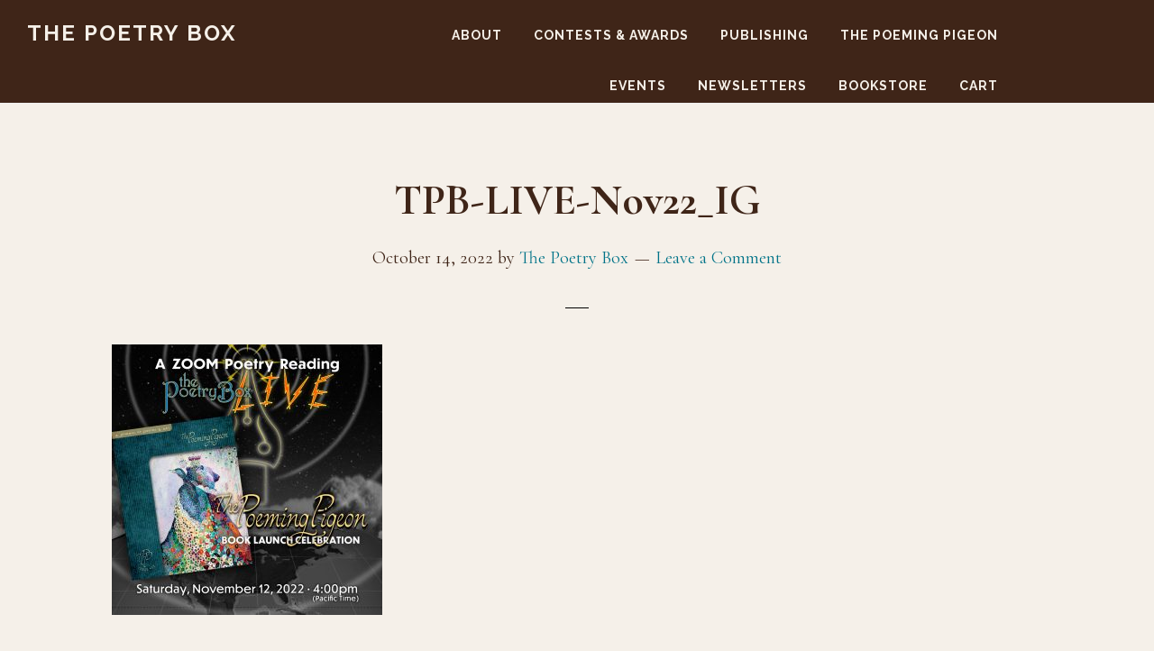

--- FILE ---
content_type: text/html; charset=UTF-8
request_url: https://thepoetrybox.com/live-11122022/tpb-live-nov22_ig/
body_size: 23531
content:
<!DOCTYPE html>
<html lang="en-US">
<head >
<meta charset="UTF-8" />
<meta name="viewport" content="width=device-width, initial-scale=1" />
<meta name='robots' content='index, follow, max-image-preview:large, max-snippet:-1, max-video-preview:-1' />
<style>img:is([sizes="auto" i], [sizes^="auto," i]) { contain-intrinsic-size: 3000px 1500px }</style>
<script>window._wca = window._wca || [];</script>
<!-- This site is optimized with the Yoast SEO plugin v26.7 - https://yoast.com/wordpress/plugins/seo/ -->
<title>TPB-LIVE-Nov22_IG - The Poetry Box</title>
<link rel="canonical" href="https://thepoetrybox.com/live-11122022/tpb-live-nov22_ig/" />
<meta property="og:locale" content="en_US" />
<meta property="og:type" content="article" />
<meta property="og:title" content="TPB-LIVE-Nov22_IG - The Poetry Box" />
<meta property="og:url" content="https://thepoetrybox.com/live-11122022/tpb-live-nov22_ig/" />
<meta property="og:site_name" content="The Poetry Box" />
<meta property="article:publisher" content="https://www.facebook.com/thePoetryBox/" />
<meta property="article:modified_time" content="2022-10-15T01:24:03+00:00" />
<meta property="og:image" content="https://thepoetrybox.com/live-11122022/tpb-live-nov22_ig" />
<meta property="og:image:width" content="1440" />
<meta property="og:image:height" content="1440" />
<meta property="og:image:type" content="image/jpeg" />
<meta name="twitter:card" content="summary_large_image" />
<script type="application/ld+json" class="yoast-schema-graph">{"@context":"https://schema.org","@graph":[{"@type":"WebPage","@id":"https://thepoetrybox.com/live-11122022/tpb-live-nov22_ig/","url":"https://thepoetrybox.com/live-11122022/tpb-live-nov22_ig/","name":"TPB-LIVE-Nov22_IG - The Poetry Box","isPartOf":{"@id":"https://thepoetrybox.com/#website"},"primaryImageOfPage":{"@id":"https://thepoetrybox.com/live-11122022/tpb-live-nov22_ig/#primaryimage"},"image":{"@id":"https://thepoetrybox.com/live-11122022/tpb-live-nov22_ig/#primaryimage"},"thumbnailUrl":"https://thepoetrybox.com/wp-content/uploads/2022/10/TPB-LIVE-Nov22_IG.jpg","datePublished":"2022-10-15T01:23:52+00:00","dateModified":"2022-10-15T01:24:03+00:00","breadcrumb":{"@id":"https://thepoetrybox.com/live-11122022/tpb-live-nov22_ig/#breadcrumb"},"inLanguage":"en-US","potentialAction":[{"@type":"ReadAction","target":["https://thepoetrybox.com/live-11122022/tpb-live-nov22_ig/"]}]},{"@type":"ImageObject","inLanguage":"en-US","@id":"https://thepoetrybox.com/live-11122022/tpb-live-nov22_ig/#primaryimage","url":"https://thepoetrybox.com/wp-content/uploads/2022/10/TPB-LIVE-Nov22_IG.jpg","contentUrl":"https://thepoetrybox.com/wp-content/uploads/2022/10/TPB-LIVE-Nov22_IG.jpg","width":1440,"height":1440},{"@type":"BreadcrumbList","@id":"https://thepoetrybox.com/live-11122022/tpb-live-nov22_ig/#breadcrumb","itemListElement":[{"@type":"ListItem","position":1,"name":"Home","item":"https://thepoetrybox.com/"},{"@type":"ListItem","position":2,"name":"The Poetry Box LIVE &#8211; The Poeming Pigeon Celebration- Part 1 (Nov 12)","item":"https://thepoetrybox.com/live-11122022"},{"@type":"ListItem","position":3,"name":"TPB-LIVE-Nov22_IG"}]},{"@type":"WebSite","@id":"https://thepoetrybox.com/#website","url":"https://thepoetrybox.com/","name":"The Poetry Box","description":"","potentialAction":[{"@type":"SearchAction","target":{"@type":"EntryPoint","urlTemplate":"https://thepoetrybox.com/?s={search_term_string}"},"query-input":{"@type":"PropertyValueSpecification","valueRequired":true,"valueName":"search_term_string"}}],"inLanguage":"en-US"}]}</script>
<!-- / Yoast SEO plugin. -->
<link rel='dns-prefetch' href='//stats.wp.com' />
<link rel='dns-prefetch' href='//fonts.googleapis.com' />
<link rel='dns-prefetch' href='//code.ionicframework.com' />
<link rel='dns-prefetch' href='//v0.wordpress.com' />
<link rel='dns-prefetch' href='//widgets.wp.com' />
<link rel='dns-prefetch' href='//s0.wp.com' />
<link rel='dns-prefetch' href='//0.gravatar.com' />
<link rel='dns-prefetch' href='//1.gravatar.com' />
<link rel='dns-prefetch' href='//2.gravatar.com' />
<link rel="alternate" type="application/rss+xml" title="The Poetry Box &raquo; Feed" href="https://thepoetrybox.com/feed" />
<link rel="alternate" type="application/rss+xml" title="The Poetry Box &raquo; Comments Feed" href="https://thepoetrybox.com/comments/feed" />
<link rel="alternate" type="application/rss+xml" title="The Poetry Box &raquo; TPB-LIVE-Nov22_IG Comments Feed" href="https://thepoetrybox.com/live-11122022/tpb-live-nov22_ig/feed" />
<!-- This site uses the Google Analytics by MonsterInsights plugin v9.11.1 - Using Analytics tracking - https://www.monsterinsights.com/ -->
<script src="//www.googletagmanager.com/gtag/js?id=G-YTXW06QC24"  data-cfasync="false" data-wpfc-render="false" async></script>
<script data-cfasync="false" data-wpfc-render="false">
var mi_version = '9.11.1';
var mi_track_user = true;
var mi_no_track_reason = '';
var MonsterInsightsDefaultLocations = {"page_location":"https:\/\/thepoetrybox.com\/live-11122022\/tpb-live-nov22_ig\/"};
if ( typeof MonsterInsightsPrivacyGuardFilter === 'function' ) {
var MonsterInsightsLocations = (typeof MonsterInsightsExcludeQuery === 'object') ? MonsterInsightsPrivacyGuardFilter( MonsterInsightsExcludeQuery ) : MonsterInsightsPrivacyGuardFilter( MonsterInsightsDefaultLocations );
} else {
var MonsterInsightsLocations = (typeof MonsterInsightsExcludeQuery === 'object') ? MonsterInsightsExcludeQuery : MonsterInsightsDefaultLocations;
}
var disableStrs = [
'ga-disable-G-YTXW06QC24',
];
/* Function to detect opted out users */
function __gtagTrackerIsOptedOut() {
for (var index = 0; index < disableStrs.length; index++) {
if (document.cookie.indexOf(disableStrs[index] + '=true') > -1) {
return true;
}
}
return false;
}
/* Disable tracking if the opt-out cookie exists. */
if (__gtagTrackerIsOptedOut()) {
for (var index = 0; index < disableStrs.length; index++) {
window[disableStrs[index]] = true;
}
}
/* Opt-out function */
function __gtagTrackerOptout() {
for (var index = 0; index < disableStrs.length; index++) {
document.cookie = disableStrs[index] + '=true; expires=Thu, 31 Dec 2099 23:59:59 UTC; path=/';
window[disableStrs[index]] = true;
}
}
if ('undefined' === typeof gaOptout) {
function gaOptout() {
__gtagTrackerOptout();
}
}
window.dataLayer = window.dataLayer || [];
window.MonsterInsightsDualTracker = {
helpers: {},
trackers: {},
};
if (mi_track_user) {
function __gtagDataLayer() {
dataLayer.push(arguments);
}
function __gtagTracker(type, name, parameters) {
if (!parameters) {
parameters = {};
}
if (parameters.send_to) {
__gtagDataLayer.apply(null, arguments);
return;
}
if (type === 'event') {
parameters.send_to = monsterinsights_frontend.v4_id;
var hookName = name;
if (typeof parameters['event_category'] !== 'undefined') {
hookName = parameters['event_category'] + ':' + name;
}
if (typeof MonsterInsightsDualTracker.trackers[hookName] !== 'undefined') {
MonsterInsightsDualTracker.trackers[hookName](parameters);
} else {
__gtagDataLayer('event', name, parameters);
}
} else {
__gtagDataLayer.apply(null, arguments);
}
}
__gtagTracker('js', new Date());
__gtagTracker('set', {
'developer_id.dZGIzZG': true,
});
if ( MonsterInsightsLocations.page_location ) {
__gtagTracker('set', MonsterInsightsLocations);
}
__gtagTracker('config', 'G-YTXW06QC24', {"forceSSL":"true"} );
window.gtag = __gtagTracker;										(function () {
/* https://developers.google.com/analytics/devguides/collection/analyticsjs/ */
/* ga and __gaTracker compatibility shim. */
var noopfn = function () {
return null;
};
var newtracker = function () {
return new Tracker();
};
var Tracker = function () {
return null;
};
var p = Tracker.prototype;
p.get = noopfn;
p.set = noopfn;
p.send = function () {
var args = Array.prototype.slice.call(arguments);
args.unshift('send');
__gaTracker.apply(null, args);
};
var __gaTracker = function () {
var len = arguments.length;
if (len === 0) {
return;
}
var f = arguments[len - 1];
if (typeof f !== 'object' || f === null || typeof f.hitCallback !== 'function') {
if ('send' === arguments[0]) {
var hitConverted, hitObject = false, action;
if ('event' === arguments[1]) {
if ('undefined' !== typeof arguments[3]) {
hitObject = {
'eventAction': arguments[3],
'eventCategory': arguments[2],
'eventLabel': arguments[4],
'value': arguments[5] ? arguments[5] : 1,
}
}
}
if ('pageview' === arguments[1]) {
if ('undefined' !== typeof arguments[2]) {
hitObject = {
'eventAction': 'page_view',
'page_path': arguments[2],
}
}
}
if (typeof arguments[2] === 'object') {
hitObject = arguments[2];
}
if (typeof arguments[5] === 'object') {
Object.assign(hitObject, arguments[5]);
}
if ('undefined' !== typeof arguments[1].hitType) {
hitObject = arguments[1];
if ('pageview' === hitObject.hitType) {
hitObject.eventAction = 'page_view';
}
}
if (hitObject) {
action = 'timing' === arguments[1].hitType ? 'timing_complete' : hitObject.eventAction;
hitConverted = mapArgs(hitObject);
__gtagTracker('event', action, hitConverted);
}
}
return;
}
function mapArgs(args) {
var arg, hit = {};
var gaMap = {
'eventCategory': 'event_category',
'eventAction': 'event_action',
'eventLabel': 'event_label',
'eventValue': 'event_value',
'nonInteraction': 'non_interaction',
'timingCategory': 'event_category',
'timingVar': 'name',
'timingValue': 'value',
'timingLabel': 'event_label',
'page': 'page_path',
'location': 'page_location',
'title': 'page_title',
'referrer' : 'page_referrer',
};
for (arg in args) {
if (!(!args.hasOwnProperty(arg) || !gaMap.hasOwnProperty(arg))) {
hit[gaMap[arg]] = args[arg];
} else {
hit[arg] = args[arg];
}
}
return hit;
}
try {
f.hitCallback();
} catch (ex) {
}
};
__gaTracker.create = newtracker;
__gaTracker.getByName = newtracker;
__gaTracker.getAll = function () {
return [];
};
__gaTracker.remove = noopfn;
__gaTracker.loaded = true;
window['__gaTracker'] = __gaTracker;
})();
} else {
console.log("");
(function () {
function __gtagTracker() {
return null;
}
window['__gtagTracker'] = __gtagTracker;
window['gtag'] = __gtagTracker;
})();
}
</script>
<!-- / Google Analytics by MonsterInsights -->
<script>
window._wpemojiSettings = {"baseUrl":"https:\/\/s.w.org\/images\/core\/emoji\/16.0.1\/72x72\/","ext":".png","svgUrl":"https:\/\/s.w.org\/images\/core\/emoji\/16.0.1\/svg\/","svgExt":".svg","source":{"concatemoji":"https:\/\/thepoetrybox.com\/wp-includes\/js\/wp-emoji-release.min.js?ver=6.8.3"}};
/*! This file is auto-generated */
!function(s,n){var o,i,e;function c(e){try{var t={supportTests:e,timestamp:(new Date).valueOf()};sessionStorage.setItem(o,JSON.stringify(t))}catch(e){}}function p(e,t,n){e.clearRect(0,0,e.canvas.width,e.canvas.height),e.fillText(t,0,0);var t=new Uint32Array(e.getImageData(0,0,e.canvas.width,e.canvas.height).data),a=(e.clearRect(0,0,e.canvas.width,e.canvas.height),e.fillText(n,0,0),new Uint32Array(e.getImageData(0,0,e.canvas.width,e.canvas.height).data));return t.every(function(e,t){return e===a[t]})}function u(e,t){e.clearRect(0,0,e.canvas.width,e.canvas.height),e.fillText(t,0,0);for(var n=e.getImageData(16,16,1,1),a=0;a<n.data.length;a++)if(0!==n.data[a])return!1;return!0}function f(e,t,n,a){switch(t){case"flag":return n(e,"\ud83c\udff3\ufe0f\u200d\u26a7\ufe0f","\ud83c\udff3\ufe0f\u200b\u26a7\ufe0f")?!1:!n(e,"\ud83c\udde8\ud83c\uddf6","\ud83c\udde8\u200b\ud83c\uddf6")&&!n(e,"\ud83c\udff4\udb40\udc67\udb40\udc62\udb40\udc65\udb40\udc6e\udb40\udc67\udb40\udc7f","\ud83c\udff4\u200b\udb40\udc67\u200b\udb40\udc62\u200b\udb40\udc65\u200b\udb40\udc6e\u200b\udb40\udc67\u200b\udb40\udc7f");case"emoji":return!a(e,"\ud83e\udedf")}return!1}function g(e,t,n,a){var r="undefined"!=typeof WorkerGlobalScope&&self instanceof WorkerGlobalScope?new OffscreenCanvas(300,150):s.createElement("canvas"),o=r.getContext("2d",{willReadFrequently:!0}),i=(o.textBaseline="top",o.font="600 32px Arial",{});return e.forEach(function(e){i[e]=t(o,e,n,a)}),i}function t(e){var t=s.createElement("script");t.src=e,t.defer=!0,s.head.appendChild(t)}"undefined"!=typeof Promise&&(o="wpEmojiSettingsSupports",i=["flag","emoji"],n.supports={everything:!0,everythingExceptFlag:!0},e=new Promise(function(e){s.addEventListener("DOMContentLoaded",e,{once:!0})}),new Promise(function(t){var n=function(){try{var e=JSON.parse(sessionStorage.getItem(o));if("object"==typeof e&&"number"==typeof e.timestamp&&(new Date).valueOf()<e.timestamp+604800&&"object"==typeof e.supportTests)return e.supportTests}catch(e){}return null}();if(!n){if("undefined"!=typeof Worker&&"undefined"!=typeof OffscreenCanvas&&"undefined"!=typeof URL&&URL.createObjectURL&&"undefined"!=typeof Blob)try{var e="postMessage("+g.toString()+"("+[JSON.stringify(i),f.toString(),p.toString(),u.toString()].join(",")+"));",a=new Blob([e],{type:"text/javascript"}),r=new Worker(URL.createObjectURL(a),{name:"wpTestEmojiSupports"});return void(r.onmessage=function(e){c(n=e.data),r.terminate(),t(n)})}catch(e){}c(n=g(i,f,p,u))}t(n)}).then(function(e){for(var t in e)n.supports[t]=e[t],n.supports.everything=n.supports.everything&&n.supports[t],"flag"!==t&&(n.supports.everythingExceptFlag=n.supports.everythingExceptFlag&&n.supports[t]);n.supports.everythingExceptFlag=n.supports.everythingExceptFlag&&!n.supports.flag,n.DOMReady=!1,n.readyCallback=function(){n.DOMReady=!0}}).then(function(){return e}).then(function(){var e;n.supports.everything||(n.readyCallback(),(e=n.source||{}).concatemoji?t(e.concatemoji):e.wpemoji&&e.twemoji&&(t(e.twemoji),t(e.wpemoji)))}))}((window,document),window._wpemojiSettings);
</script>
<!-- <link rel='stylesheet' id='scap.flashblock-css' href='https://thepoetrybox.com/wp-content/plugins/compact-wp-audio-player/css/flashblock.css?ver=6.8.3' media='all' /> -->
<!-- <link rel='stylesheet' id='scap.player-css' href='https://thepoetrybox.com/wp-content/plugins/compact-wp-audio-player/css/player.css?ver=6.8.3' media='all' /> -->
<!-- <link rel='stylesheet' id='pt-cv-public-style-css' href='https://thepoetrybox.com/wp-content/plugins/content-views-query-and-display-post-page/public/assets/css/cv.css?ver=4.2.1' media='all' /> -->
<!-- <link rel='stylesheet' id='pt-cv-public-pro-style-css' href='https://thepoetrybox.com/wp-content/plugins/pt-content-views-pro/public/assets/css/cvpro.min.css?ver=7.2.2' media='all' /> -->
<!-- <link rel='stylesheet' id='infinity-pro-css' href='https://thepoetrybox.com/wp-content/themes/infinity-pro/style.css?ver=1.3.2' media='all' /> -->
<link rel="stylesheet" type="text/css" href="//thepoetrybox.com/wp-content/cache/wpfc-minified/g1i1uwl5/61h11.css" media="all"/>
<style id='infinity-pro-inline-css'>
a,
.entry-title a:focus,
.entry-title a:hover,
.featured-content .entry-meta a:focus,
.featured-content .entry-meta a:hover,
.front-page .genesis-nav-menu a:focus,
.front-page .genesis-nav-menu a:hover,
.front-page .offscreen-content-icon button:focus,
.front-page .offscreen-content-icon button:hover,
.front-page .white .genesis-nav-menu a:focus,
.front-page .white .genesis-nav-menu a:hover,
.genesis-nav-menu a:focus,
.genesis-nav-menu a:hover,
.genesis-nav-menu .current-menu-item > a,
.genesis-nav-menu .sub-menu .current-menu-item > a:focus,
.genesis-nav-menu .sub-menu .current-menu-item > a:hover,
.genesis-responsive-menu .genesis-nav-menu a:focus,
.genesis-responsive-menu .genesis-nav-menu a:hover,
.menu-toggle:focus,
.menu-toggle:hover,
.offscreen-content button:hover,
.offscreen-content-icon button:hover,
.site-footer a:focus,
.site-footer a:hover,
.sub-menu-toggle:focus,
.sub-menu-toggle:hover {
color: #007388;
}
button,
input[type="button"],
input[type="reset"],
input[type="select"],
input[type="submit"],
.button,
.enews-widget input:hover[type="submit"],
.front-page-1 a.button,
.front-page-3 a.button,
.front-page-5 a.button,
.front-page-7 a.button,
.footer-widgets .button:hover {
background-color: #007388;
color: #ffffff;
}
.has-accent-color {
color: #007388 !important;
}
.has-accent-background-color {
background-color: #007388 !important;
}
.content .wp-block-button .wp-block-button__link:focus,
.content .wp-block-button .wp-block-button__link:hover {
background-color: #007388 !important;
color: #fff;
}
.content .wp-block-button.is-style-outline .wp-block-button__link:focus,
.content .wp-block-button.is-style-outline .wp-block-button__link:hover {
border-color: #007388 !important;
color: #007388 !important;
}
.entry-content .wp-block-pullquote.is-style-solid-color {
background-color: #007388;
}
</style>
<style id='wp-emoji-styles-inline-css'>
img.wp-smiley, img.emoji {
display: inline !important;
border: none !important;
box-shadow: none !important;
height: 1em !important;
width: 1em !important;
margin: 0 0.07em !important;
vertical-align: -0.1em !important;
background: none !important;
padding: 0 !important;
}
</style>
<!-- <link rel='stylesheet' id='wp-block-library-css' href='https://thepoetrybox.com/wp-includes/css/dist/block-library/style.min.css?ver=6.8.3' media='all' /> -->
<!-- <link rel='stylesheet' id='mediaelement-css' href='https://thepoetrybox.com/wp-includes/js/mediaelement/mediaelementplayer-legacy.min.css?ver=4.2.17' media='all' /> -->
<!-- <link rel='stylesheet' id='wp-mediaelement-css' href='https://thepoetrybox.com/wp-includes/js/mediaelement/wp-mediaelement.min.css?ver=6.8.3' media='all' /> -->
<link rel="stylesheet" type="text/css" href="//thepoetrybox.com/wp-content/cache/wpfc-minified/es5xue11/61h11.css" media="all"/>
<style id='jetpack-sharing-buttons-style-inline-css'>
.jetpack-sharing-buttons__services-list{display:flex;flex-direction:row;flex-wrap:wrap;gap:0;list-style-type:none;margin:5px;padding:0}.jetpack-sharing-buttons__services-list.has-small-icon-size{font-size:12px}.jetpack-sharing-buttons__services-list.has-normal-icon-size{font-size:16px}.jetpack-sharing-buttons__services-list.has-large-icon-size{font-size:24px}.jetpack-sharing-buttons__services-list.has-huge-icon-size{font-size:36px}@media print{.jetpack-sharing-buttons__services-list{display:none!important}}.editor-styles-wrapper .wp-block-jetpack-sharing-buttons{gap:0;padding-inline-start:0}ul.jetpack-sharing-buttons__services-list.has-background{padding:1.25em 2.375em}
</style>
<style id='global-styles-inline-css'>
:root{--wp--preset--aspect-ratio--square: 1;--wp--preset--aspect-ratio--4-3: 4/3;--wp--preset--aspect-ratio--3-4: 3/4;--wp--preset--aspect-ratio--3-2: 3/2;--wp--preset--aspect-ratio--2-3: 2/3;--wp--preset--aspect-ratio--16-9: 16/9;--wp--preset--aspect-ratio--9-16: 9/16;--wp--preset--color--black: #000000;--wp--preset--color--cyan-bluish-gray: #abb8c3;--wp--preset--color--white: #ffffff;--wp--preset--color--pale-pink: #f78da7;--wp--preset--color--vivid-red: #cf2e2e;--wp--preset--color--luminous-vivid-orange: #ff6900;--wp--preset--color--luminous-vivid-amber: #fcb900;--wp--preset--color--light-green-cyan: #7bdcb5;--wp--preset--color--vivid-green-cyan: #00d084;--wp--preset--color--pale-cyan-blue: #8ed1fc;--wp--preset--color--vivid-cyan-blue: #0693e3;--wp--preset--color--vivid-purple: #9b51e0;--wp--preset--color--central-palette-1: #F5F0E9;--wp--preset--color--central-palette-2: #007388;--wp--preset--color--central-palette-3: #5D3724;--wp--preset--color--central-palette-4: #3F2518;--wp--preset--color--central-palette-5: #EBC000;--wp--preset--color--central-palette-6: #96CAD4;--wp--preset--gradient--vivid-cyan-blue-to-vivid-purple: linear-gradient(135deg,rgba(6,147,227,1) 0%,rgb(155,81,224) 100%);--wp--preset--gradient--light-green-cyan-to-vivid-green-cyan: linear-gradient(135deg,rgb(122,220,180) 0%,rgb(0,208,130) 100%);--wp--preset--gradient--luminous-vivid-amber-to-luminous-vivid-orange: linear-gradient(135deg,rgba(252,185,0,1) 0%,rgba(255,105,0,1) 100%);--wp--preset--gradient--luminous-vivid-orange-to-vivid-red: linear-gradient(135deg,rgba(255,105,0,1) 0%,rgb(207,46,46) 100%);--wp--preset--gradient--very-light-gray-to-cyan-bluish-gray: linear-gradient(135deg,rgb(238,238,238) 0%,rgb(169,184,195) 100%);--wp--preset--gradient--cool-to-warm-spectrum: linear-gradient(135deg,rgb(74,234,220) 0%,rgb(151,120,209) 20%,rgb(207,42,186) 40%,rgb(238,44,130) 60%,rgb(251,105,98) 80%,rgb(254,248,76) 100%);--wp--preset--gradient--blush-light-purple: linear-gradient(135deg,rgb(255,206,236) 0%,rgb(152,150,240) 100%);--wp--preset--gradient--blush-bordeaux: linear-gradient(135deg,rgb(254,205,165) 0%,rgb(254,45,45) 50%,rgb(107,0,62) 100%);--wp--preset--gradient--luminous-dusk: linear-gradient(135deg,rgb(255,203,112) 0%,rgb(199,81,192) 50%,rgb(65,88,208) 100%);--wp--preset--gradient--pale-ocean: linear-gradient(135deg,rgb(255,245,203) 0%,rgb(182,227,212) 50%,rgb(51,167,181) 100%);--wp--preset--gradient--electric-grass: linear-gradient(135deg,rgb(202,248,128) 0%,rgb(113,206,126) 100%);--wp--preset--gradient--midnight: linear-gradient(135deg,rgb(2,3,129) 0%,rgb(40,116,252) 100%);--wp--preset--font-size--small: 13px;--wp--preset--font-size--medium: 20px;--wp--preset--font-size--large: 36px;--wp--preset--font-size--x-large: 42px;--wp--preset--font-size--normal: 22px;--wp--preset--font-size--larger: 30px;--wp--preset--font-family--seagull-random-reg: seagull-random-reg;--wp--preset--font-family--seagull-random-ital: seagull-random-ital;--wp--preset--spacing--20: 0.44rem;--wp--preset--spacing--30: 0.67rem;--wp--preset--spacing--40: 1rem;--wp--preset--spacing--50: 1.5rem;--wp--preset--spacing--60: 2.25rem;--wp--preset--spacing--70: 3.38rem;--wp--preset--spacing--80: 5.06rem;--wp--preset--shadow--natural: 6px 6px 9px rgba(0, 0, 0, 0.2);--wp--preset--shadow--deep: 12px 12px 50px rgba(0, 0, 0, 0.4);--wp--preset--shadow--sharp: 6px 6px 0px rgba(0, 0, 0, 0.2);--wp--preset--shadow--outlined: 6px 6px 0px -3px rgba(255, 255, 255, 1), 6px 6px rgba(0, 0, 0, 1);--wp--preset--shadow--crisp: 6px 6px 0px rgba(0, 0, 0, 1);}:where(body) { margin: 0; }.wp-site-blocks > .alignleft { float: left; margin-right: 2em; }.wp-site-blocks > .alignright { float: right; margin-left: 2em; }.wp-site-blocks > .aligncenter { justify-content: center; margin-left: auto; margin-right: auto; }:where(.is-layout-flex){gap: 0.5em;}:where(.is-layout-grid){gap: 0.5em;}.is-layout-flow > .alignleft{float: left;margin-inline-start: 0;margin-inline-end: 2em;}.is-layout-flow > .alignright{float: right;margin-inline-start: 2em;margin-inline-end: 0;}.is-layout-flow > .aligncenter{margin-left: auto !important;margin-right: auto !important;}.is-layout-constrained > .alignleft{float: left;margin-inline-start: 0;margin-inline-end: 2em;}.is-layout-constrained > .alignright{float: right;margin-inline-start: 2em;margin-inline-end: 0;}.is-layout-constrained > .aligncenter{margin-left: auto !important;margin-right: auto !important;}.is-layout-constrained > :where(:not(.alignleft):not(.alignright):not(.alignfull)){margin-left: auto !important;margin-right: auto !important;}body .is-layout-flex{display: flex;}.is-layout-flex{flex-wrap: wrap;align-items: center;}.is-layout-flex > :is(*, div){margin: 0;}body .is-layout-grid{display: grid;}.is-layout-grid > :is(*, div){margin: 0;}body{padding-top: 0px;padding-right: 0px;padding-bottom: 0px;padding-left: 0px;}a:where(:not(.wp-element-button)){text-decoration: underline;}:root :where(.wp-element-button, .wp-block-button__link){background-color: #32373c;border-width: 0;color: #fff;font-family: inherit;font-size: inherit;line-height: inherit;padding: calc(0.667em + 2px) calc(1.333em + 2px);text-decoration: none;}.has-black-color{color: var(--wp--preset--color--black) !important;}.has-cyan-bluish-gray-color{color: var(--wp--preset--color--cyan-bluish-gray) !important;}.has-white-color{color: var(--wp--preset--color--white) !important;}.has-pale-pink-color{color: var(--wp--preset--color--pale-pink) !important;}.has-vivid-red-color{color: var(--wp--preset--color--vivid-red) !important;}.has-luminous-vivid-orange-color{color: var(--wp--preset--color--luminous-vivid-orange) !important;}.has-luminous-vivid-amber-color{color: var(--wp--preset--color--luminous-vivid-amber) !important;}.has-light-green-cyan-color{color: var(--wp--preset--color--light-green-cyan) !important;}.has-vivid-green-cyan-color{color: var(--wp--preset--color--vivid-green-cyan) !important;}.has-pale-cyan-blue-color{color: var(--wp--preset--color--pale-cyan-blue) !important;}.has-vivid-cyan-blue-color{color: var(--wp--preset--color--vivid-cyan-blue) !important;}.has-vivid-purple-color{color: var(--wp--preset--color--vivid-purple) !important;}.has-central-palette-1-color{color: var(--wp--preset--color--central-palette-1) !important;}.has-central-palette-2-color{color: var(--wp--preset--color--central-palette-2) !important;}.has-central-palette-3-color{color: var(--wp--preset--color--central-palette-3) !important;}.has-central-palette-4-color{color: var(--wp--preset--color--central-palette-4) !important;}.has-central-palette-5-color{color: var(--wp--preset--color--central-palette-5) !important;}.has-central-palette-6-color{color: var(--wp--preset--color--central-palette-6) !important;}.has-black-background-color{background-color: var(--wp--preset--color--black) !important;}.has-cyan-bluish-gray-background-color{background-color: var(--wp--preset--color--cyan-bluish-gray) !important;}.has-white-background-color{background-color: var(--wp--preset--color--white) !important;}.has-pale-pink-background-color{background-color: var(--wp--preset--color--pale-pink) !important;}.has-vivid-red-background-color{background-color: var(--wp--preset--color--vivid-red) !important;}.has-luminous-vivid-orange-background-color{background-color: var(--wp--preset--color--luminous-vivid-orange) !important;}.has-luminous-vivid-amber-background-color{background-color: var(--wp--preset--color--luminous-vivid-amber) !important;}.has-light-green-cyan-background-color{background-color: var(--wp--preset--color--light-green-cyan) !important;}.has-vivid-green-cyan-background-color{background-color: var(--wp--preset--color--vivid-green-cyan) !important;}.has-pale-cyan-blue-background-color{background-color: var(--wp--preset--color--pale-cyan-blue) !important;}.has-vivid-cyan-blue-background-color{background-color: var(--wp--preset--color--vivid-cyan-blue) !important;}.has-vivid-purple-background-color{background-color: var(--wp--preset--color--vivid-purple) !important;}.has-central-palette-1-background-color{background-color: var(--wp--preset--color--central-palette-1) !important;}.has-central-palette-2-background-color{background-color: var(--wp--preset--color--central-palette-2) !important;}.has-central-palette-3-background-color{background-color: var(--wp--preset--color--central-palette-3) !important;}.has-central-palette-4-background-color{background-color: var(--wp--preset--color--central-palette-4) !important;}.has-central-palette-5-background-color{background-color: var(--wp--preset--color--central-palette-5) !important;}.has-central-palette-6-background-color{background-color: var(--wp--preset--color--central-palette-6) !important;}.has-black-border-color{border-color: var(--wp--preset--color--black) !important;}.has-cyan-bluish-gray-border-color{border-color: var(--wp--preset--color--cyan-bluish-gray) !important;}.has-white-border-color{border-color: var(--wp--preset--color--white) !important;}.has-pale-pink-border-color{border-color: var(--wp--preset--color--pale-pink) !important;}.has-vivid-red-border-color{border-color: var(--wp--preset--color--vivid-red) !important;}.has-luminous-vivid-orange-border-color{border-color: var(--wp--preset--color--luminous-vivid-orange) !important;}.has-luminous-vivid-amber-border-color{border-color: var(--wp--preset--color--luminous-vivid-amber) !important;}.has-light-green-cyan-border-color{border-color: var(--wp--preset--color--light-green-cyan) !important;}.has-vivid-green-cyan-border-color{border-color: var(--wp--preset--color--vivid-green-cyan) !important;}.has-pale-cyan-blue-border-color{border-color: var(--wp--preset--color--pale-cyan-blue) !important;}.has-vivid-cyan-blue-border-color{border-color: var(--wp--preset--color--vivid-cyan-blue) !important;}.has-vivid-purple-border-color{border-color: var(--wp--preset--color--vivid-purple) !important;}.has-central-palette-1-border-color{border-color: var(--wp--preset--color--central-palette-1) !important;}.has-central-palette-2-border-color{border-color: var(--wp--preset--color--central-palette-2) !important;}.has-central-palette-3-border-color{border-color: var(--wp--preset--color--central-palette-3) !important;}.has-central-palette-4-border-color{border-color: var(--wp--preset--color--central-palette-4) !important;}.has-central-palette-5-border-color{border-color: var(--wp--preset--color--central-palette-5) !important;}.has-central-palette-6-border-color{border-color: var(--wp--preset--color--central-palette-6) !important;}.has-vivid-cyan-blue-to-vivid-purple-gradient-background{background: var(--wp--preset--gradient--vivid-cyan-blue-to-vivid-purple) !important;}.has-light-green-cyan-to-vivid-green-cyan-gradient-background{background: var(--wp--preset--gradient--light-green-cyan-to-vivid-green-cyan) !important;}.has-luminous-vivid-amber-to-luminous-vivid-orange-gradient-background{background: var(--wp--preset--gradient--luminous-vivid-amber-to-luminous-vivid-orange) !important;}.has-luminous-vivid-orange-to-vivid-red-gradient-background{background: var(--wp--preset--gradient--luminous-vivid-orange-to-vivid-red) !important;}.has-very-light-gray-to-cyan-bluish-gray-gradient-background{background: var(--wp--preset--gradient--very-light-gray-to-cyan-bluish-gray) !important;}.has-cool-to-warm-spectrum-gradient-background{background: var(--wp--preset--gradient--cool-to-warm-spectrum) !important;}.has-blush-light-purple-gradient-background{background: var(--wp--preset--gradient--blush-light-purple) !important;}.has-blush-bordeaux-gradient-background{background: var(--wp--preset--gradient--blush-bordeaux) !important;}.has-luminous-dusk-gradient-background{background: var(--wp--preset--gradient--luminous-dusk) !important;}.has-pale-ocean-gradient-background{background: var(--wp--preset--gradient--pale-ocean) !important;}.has-electric-grass-gradient-background{background: var(--wp--preset--gradient--electric-grass) !important;}.has-midnight-gradient-background{background: var(--wp--preset--gradient--midnight) !important;}.has-small-font-size{font-size: var(--wp--preset--font-size--small) !important;}.has-medium-font-size{font-size: var(--wp--preset--font-size--medium) !important;}.has-large-font-size{font-size: var(--wp--preset--font-size--large) !important;}.has-x-large-font-size{font-size: var(--wp--preset--font-size--x-large) !important;}.has-normal-font-size{font-size: var(--wp--preset--font-size--normal) !important;}.has-larger-font-size{font-size: var(--wp--preset--font-size--larger) !important;}.has-seagull-random-reg-font-family{font-family: var(--wp--preset--font-family--seagull-random-reg) !important;}.has-seagull-random-ital-font-family{font-family: var(--wp--preset--font-family--seagull-random-ital) !important;}
:where(.wp-block-post-template.is-layout-flex){gap: 1.25em;}:where(.wp-block-post-template.is-layout-grid){gap: 1.25em;}
:where(.wp-block-columns.is-layout-flex){gap: 2em;}:where(.wp-block-columns.is-layout-grid){gap: 2em;}
:root :where(.wp-block-pullquote){font-size: 1.5em;line-height: 1.6;}
</style>
<!-- <link rel='stylesheet' id='bne-testimonials-css-css' href='https://thepoetrybox.com/wp-content/plugins/bne-testimonials/assets/css/bne-testimonials.min.css?ver=2.0.8' media='all' /> -->
<!-- <link rel='stylesheet' id='wpsm_colorbox_pro-font-awesome-front-css' href='https://thepoetrybox.com/wp-content/plugins/colorbox-pro/assets/css/font-awesome/css/font-awesome.min.css?ver=6.8.3' media='all' /> -->
<!-- <link rel='stylesheet' id='wpsm_colorbox_pro_bootstrap-front-css' href='https://thepoetrybox.com/wp-content/plugins/colorbox-pro/assets/css/bootstrap-front.css?ver=6.8.3' media='all' /> -->
<!-- <link rel='stylesheet' id='wpsm_colorbox_pro_anim-css-css' href='https://thepoetrybox.com/wp-content/plugins/colorbox-pro/assets/css/component.css?ver=6.8.3' media='all' /> -->
<!-- <link rel='stylesheet' id='uaf_client_css-css' href='https://thepoetrybox.com/wp-content/uploads/useanyfont/uaf.css?ver=1764338592' media='all' /> -->
<!-- <link rel='stylesheet' id='woocommerce-layout-css' href='https://thepoetrybox.com/wp-content/plugins/woocommerce/assets/css/woocommerce-layout.css?ver=10.1.3' media='all' /> -->
<link rel="stylesheet" type="text/css" href="//thepoetrybox.com/wp-content/cache/wpfc-minified/e1x0dehy/61h11.css" media="all"/>
<style id='woocommerce-layout-inline-css'>
.infinite-scroll .woocommerce-pagination {
display: none;
}
</style>
<!-- <link rel='stylesheet' id='woocommerce-smallscreen-css' href='https://thepoetrybox.com/wp-content/plugins/woocommerce/assets/css/woocommerce-smallscreen.css?ver=10.1.3' media='only screen and (max-width: 880px)' /> -->
<link rel="stylesheet" type="text/css" href="//thepoetrybox.com/wp-content/cache/wpfc-minified/kdzew0dy/61h11.css" media="only screen and (max-width: 880px)"/>
<!-- <link rel='stylesheet' id='woocommerce-general-css' href='https://thepoetrybox.com/wp-content/plugins/woocommerce/assets/css/woocommerce.css?ver=10.1.3' media='all' /> -->
<link rel="stylesheet" type="text/css" href="//thepoetrybox.com/wp-content/cache/wpfc-minified/1s5utg62/61h11.css" media="all"/>
<!-- <link rel='stylesheet' id='infinity-woocommerce-styles-css' href='https://thepoetrybox.com/wp-content/themes/infinity-pro/lib/woocommerce/infinity-woocommerce.css?ver=1.3.2' media='screen' /> -->
<link rel="stylesheet" type="text/css" href="//thepoetrybox.com/wp-content/cache/wpfc-minified/7uil7wpl/61h11.css" media="screen"/>
<style id='infinity-woocommerce-styles-inline-css'>
.woocommerce div.product p.price,
.woocommerce div.product span.price,
.woocommerce div.product .woocommerce-tabs ul.tabs li a:focus,
.woocommerce div.product .woocommerce-tabs ul.tabs li a:hover,
.woocommerce ul.products li.product h3:hover,
.woocommerce ul.products li.product .price,
.woocommerce .widget_layered_nav ul li.chosen a::before,
.woocommerce .widget_layered_nav_filters ul li a::before,
.woocommerce .woocommerce-breadcrumb a:focus,
.woocommerce .woocommerce-breadcrumb a:hover,
.woocommerce-error::before,
.woocommerce-info::before,
.woocommerce-message::before {
color: #007388;
}
.woocommerce a.button:focus,
.woocommerce a.button:hover,
.woocommerce a.button.alt:focus,
.woocommerce a.button.alt:hover,
.woocommerce button.button:focus,
.woocommerce button.button:hover,
.woocommerce button.button.alt:focus,
.woocommerce button.button.alt:hover,
.woocommerce input.button:focus,
.woocommerce input.button:hover,
.woocommerce input.button.alt:focus,
.woocommerce input.button.alt:hover,
.woocommerce input[type="submit"]:focus,
.woocommerce input[type="submit"]:hover,
.woocommerce span.onsale,
.woocommerce #respond input#submit:focus,
.woocommerce #respond input#submit:hover,
.woocommerce #respond input#submit.alt:focus,
.woocommerce #respond input#submit.alt:hover,
.woocommerce.widget_price_filter .ui-slider .ui-slider-handle,
.woocommerce.widget_price_filter .ui-slider .ui-slider-range {
background-color: #007388;
color: #ffffff;
}
ul.woocommerce-error,
.woocommerce-error,
.woocommerce-info,
.woocommerce-message {
border-top-color: #007388;
}
</style>
<style id='woocommerce-inline-inline-css'>
.woocommerce form .form-row .required { visibility: visible; }
</style>
<!-- <link rel='stylesheet' id='ivory-search-styles-css' href='https://thepoetrybox.com/wp-content/plugins/add-search-to-menu/public/css/ivory-search.min.css?ver=5.5.13' media='all' /> -->
<!-- <link rel='stylesheet' id='brands-styles-css' href='https://thepoetrybox.com/wp-content/plugins/woocommerce/assets/css/brands.css?ver=10.1.3' media='all' /> -->
<!-- <link rel='stylesheet' id='dgwt-wcas-style-css' href='https://thepoetrybox.com/wp-content/plugins/ajax-search-for-woocommerce/assets/css/style.min.css?ver=1.32.2' media='all' /> -->
<link rel="stylesheet" type="text/css" href="//thepoetrybox.com/wp-content/cache/wpfc-minified/8j0fjupr/fgfac.css" media="all"/>
<link rel='stylesheet' id='infinity-fonts-css' href='//fonts.googleapis.com/css?family=Cormorant+Garamond%3A400%2C400i%2C700%7CRaleway%3A700&#038;ver=1.3.2' media='all' />
<link rel='stylesheet' id='infinity-ionicons-css' href='//code.ionicframework.com/ionicons/2.0.1/css/ionicons.min.css?ver=1.3.2' media='all' />
<!-- <link rel='stylesheet' id='jetpack_likes-css' href='https://thepoetrybox.com/wp-content/plugins/jetpack/modules/likes/style.css?ver=15.4' media='all' /> -->
<!-- <link rel='stylesheet' id='infinity-pro-gutenberg-css' href='https://thepoetrybox.com/wp-content/themes/infinity-pro/lib/gutenberg/front-end.css?ver=1.3.2' media='all' /> -->
<!-- <link rel='stylesheet' id='gca-column-styles-css' href='https://thepoetrybox.com/wp-content/plugins/genesis-columns-advanced/css/gca-column-styles.css?ver=6.8.3' media='all' /> -->
<link rel="stylesheet" type="text/css" href="//thepoetrybox.com/wp-content/cache/wpfc-minified/lc21g0a9/61h11.css" media="all"/>
<style id="kt_central_palette_gutenberg_css" type="text/css">.has-central-palette-1-color{color:#F5F0E9}.has-central-palette-1-background-color{background-color:#F5F0E9}.has-central-palette-2-color{color:#007388}.has-central-palette-2-background-color{background-color:#007388}.has-central-palette-3-color{color:#5D3724}.has-central-palette-3-background-color{background-color:#5D3724}.has-central-palette-4-color{color:#3F2518}.has-central-palette-4-background-color{background-color:#3F2518}.has-central-palette-5-color{color:#EBC000}.has-central-palette-5-background-color{background-color:#EBC000}.has-central-palette-6-color{color:#96CAD4}.has-central-palette-6-background-color{background-color:#96CAD4}
</style>
<script src='//thepoetrybox.com/wp-content/cache/wpfc-minified/mm19ppjy/61h11.js' type="text/javascript"></script>
<!-- <script src="https://thepoetrybox.com/wp-content/plugins/compact-wp-audio-player/js/soundmanager2-nodebug-jsmin.js?ver=6.8.3" id="scap.soundmanager2-js"></script> -->
<!-- <script src="https://thepoetrybox.com/wp-content/plugins/google-analytics-for-wordpress/assets/js/frontend-gtag.min.js?ver=9.11.1" id="monsterinsights-frontend-script-js" async data-wp-strategy="async"></script> -->
<script data-cfasync="false" data-wpfc-render="false" id='monsterinsights-frontend-script-js-extra'>var monsterinsights_frontend = {"js_events_tracking":"true","download_extensions":"doc,pdf,ppt,zip,xls,docx,pptx,xlsx","inbound_paths":"[]","home_url":"https:\/\/thepoetrybox.com","hash_tracking":"false","v4_id":"G-YTXW06QC24"};</script>
<script src='//thepoetrybox.com/wp-content/cache/wpfc-minified/km3d6jtt/61h11.js' type="text/javascript"></script>
<!-- <script src="https://thepoetrybox.com/wp-includes/js/tinymce/tinymce.min.js?ver=49110-20250317" id="wp-tinymce-root-js"></script> -->
<!-- <script src="https://thepoetrybox.com/wp-includes/js/tinymce/plugins/compat3x/plugin.min.js?ver=49110-20250317" id="wp-tinymce-js"></script> -->
<!-- <script src="https://thepoetrybox.com/wp-includes/js/jquery/jquery.min.js?ver=3.7.1" id="jquery-core-js"></script> -->
<!-- <script src="https://thepoetrybox.com/wp-includes/js/jquery/jquery-migrate.min.js?ver=3.4.1" id="jquery-migrate-js"></script> -->
<!-- <script src="https://thepoetrybox.com/wp-content/plugins/colorbox-pro/assets/js/animation/modernizr.custom.js?ver=6.8.3" id="wpsm_colorbox_pro_modernizr-custom-js"></script> -->
<!-- <script src="https://thepoetrybox.com/wp-content/plugins/colorbox-pro/assets/js/masonry.pkgd.min.js?ver=6.8.3" id="wpsm_colorbox_pro_masnory-js"></script> -->
<!-- <script src="https://thepoetrybox.com/wp-content/plugins/colorbox-pro/assets/js/animation/imagesloaded.js?ver=6.8.3" id="wpsm_colorbox_pro_imagesloaded-js"></script> -->
<!-- <script src="https://thepoetrybox.com/wp-content/plugins/colorbox-pro/assets/js/animation/classie.js?ver=6.8.3" id="wpsm_colorbox_pro_classie-js"></script> -->
<!-- <script src="https://thepoetrybox.com/wp-content/plugins/colorbox-pro/assets/js/animation/AnimOnScroll.js?ver=6.8.3" id="wpsm_colorbox_pro_AnimOnScroll-js"></script> -->
<!-- <script src="https://thepoetrybox.com/wp-content/plugins/colorbox-pro/assets/js/jcolumn.min.js?ver=6.8.3" id="wpsm_colorbox_pro_height-js"></script> -->
<!-- <script src="https://thepoetrybox.com/wp-content/plugins/woocommerce/assets/js/jquery-blockui/jquery.blockUI.min.js?ver=2.7.0-wc.10.1.3" id="jquery-blockui-js" defer data-wp-strategy="defer"></script> -->
<script id="wc-add-to-cart-js-extra">
var wc_add_to_cart_params = {"ajax_url":"\/wp-admin\/admin-ajax.php","wc_ajax_url":"\/?wc-ajax=%%endpoint%%","i18n_view_cart":"View cart","cart_url":"https:\/\/thepoetrybox.com\/bookstore-2\/cart","is_cart":"","cart_redirect_after_add":"no"};
</script>
<script src='//thepoetrybox.com/wp-content/cache/wpfc-minified/f0zo739k/61h11.js' type="text/javascript"></script>
<!-- <script src="https://thepoetrybox.com/wp-content/plugins/woocommerce/assets/js/frontend/add-to-cart.min.js?ver=10.1.3" id="wc-add-to-cart-js" defer data-wp-strategy="defer"></script> -->
<!-- <script src="https://thepoetrybox.com/wp-content/plugins/woocommerce/assets/js/js-cookie/js.cookie.min.js?ver=2.1.4-wc.10.1.3" id="js-cookie-js" defer data-wp-strategy="defer"></script> -->
<script id="woocommerce-js-extra">
var woocommerce_params = {"ajax_url":"\/wp-admin\/admin-ajax.php","wc_ajax_url":"\/?wc-ajax=%%endpoint%%","i18n_password_show":"Show password","i18n_password_hide":"Hide password"};
</script>
<script src='//thepoetrybox.com/wp-content/cache/wpfc-minified/8y9z4kk2/61h11.js' type="text/javascript"></script>
<!-- <script src="https://thepoetrybox.com/wp-content/plugins/woocommerce/assets/js/frontend/woocommerce.min.js?ver=10.1.3" id="woocommerce-js" defer data-wp-strategy="defer"></script> -->
<script src="https://stats.wp.com/s-202602.js" id="woocommerce-analytics-js" defer data-wp-strategy="defer"></script>
<link rel="https://api.w.org/" href="https://thepoetrybox.com/wp-json/" /><link rel="alternate" title="JSON" type="application/json" href="https://thepoetrybox.com/wp-json/wp/v2/media/9602" /><link rel="EditURI" type="application/rsd+xml" title="RSD" href="https://thepoetrybox.com/xmlrpc.php?rsd" />
<meta name="generator" content="WordPress 6.8.3" />
<meta name="generator" content="WooCommerce 10.1.3" />
<link rel='shortlink' href='https://wp.me/a9dva9-2uS' />
<link rel="alternate" title="oEmbed (JSON)" type="application/json+oembed" href="https://thepoetrybox.com/wp-json/oembed/1.0/embed?url=https%3A%2F%2Fthepoetrybox.com%2Flive-11122022%2Ftpb-live-nov22_ig" />
<link rel="alternate" title="oEmbed (XML)" type="text/xml+oembed" href="https://thepoetrybox.com/wp-json/oembed/1.0/embed?url=https%3A%2F%2Fthepoetrybox.com%2Flive-11122022%2Ftpb-live-nov22_ig&#038;format=xml" />
<style>img#wpstats{display:none}</style>
<style type="text/css" media="screen">input#akismet_privacy_check { float: left; margin: 7px 7px 7px 0; width: 13px; }</style>		<style>
.dgwt-wcas-ico-magnifier,.dgwt-wcas-ico-magnifier-handler{max-width:20px}.dgwt-wcas-search-wrapp{max-width:600px}		</style>
<noscript><style>.woocommerce-product-gallery{ opacity: 1 !important; }</style></noscript>
<style class='wp-fonts-local'>
@font-face{font-family:seagull-random-reg;font-style:normal;font-weight:400;font-display:fallback;src:url('https://thepoetrybox.com/wp-content/uploads/useanyfont/170924054429Seagull-Random-Reg.woff2') format('woff2');}
@font-face{font-family:seagull-random-ital;font-style:normal;font-weight:400;font-display:fallback;src:url('https://thepoetrybox.com/wp-content/uploads/useanyfont/170924054547Seagull-Random-ital.woff2') format('woff2');}
</style>
<link rel="icon" href="https://thepoetrybox.com/wp-content/uploads/2017/12/cropped-GoldNibOnlyBrownCircle-32x32.png" sizes="32x32" />
<link rel="icon" href="https://thepoetrybox.com/wp-content/uploads/2017/12/cropped-GoldNibOnlyBrownCircle-192x192.png" sizes="192x192" />
<link rel="apple-touch-icon" href="https://thepoetrybox.com/wp-content/uploads/2017/12/cropped-GoldNibOnlyBrownCircle-180x180.png" />
<meta name="msapplication-TileImage" content="https://thepoetrybox.com/wp-content/uploads/2017/12/cropped-GoldNibOnlyBrownCircle-270x270.png" />
<style id="wp-custom-css">
/* Shawn’s CSS    */
/* for Infinity Pro */
/*(basics, may still need to add more)*/
body {
background-color: #f5f0e9;  
color: #3f2518;   /*dark brown*/
font-size: 20px;
font-size: 2rem;
font-weight: 200;
line-height: 1.5;
-webkit-font-smoothing: antialiased;
}
.site-inner {
background-color: #f5f0e9;  /*cream, */
clear: both;
margin-top: 170px;
/*margin-bottom: 50px;*/ /* added by Shawn to add space before footer section */
position: relative;
z-index: 9;
word-wrap: break-word;
}
/*---FRONT PAGE CSS Overrides */
.front-page-2,
.front-page-3 p,
.front-page-4 p,
.front-page-5 p,
.front-page-6 p,
.front-page-7 p{
padding-bottom: 0px;
padding-top: 30px;
text-align: center;
}
.front-page-5,
.front-page-7{
background-color: #3f2518; 
}
.front-page-2 p,
.front-page-3 p,
.front-page-4 p,
.front-page-5 p,
.front-page-6 p,
.front-page-7 p {
font-size: 20px;
font-size: 2rem;
line-height: 1.5;
}
/*------------------------*/
/* BLOCKQUOTES.          */
/*------------------------*/
blockquote {
text-align: justify; /*added by Shawn */
font-size: 22px; /*added by Shawn */
/* border-width: 1px; /*optional box, added by Shawn */
/* border-style: solid; /*optional box, added by Shawn */
/* border-color: #3f2518; /* optional box, dark brown, added by Shawn */
padding: 2%; /*added by Shawn */
font-weight: 400;
border-radius: 25px; /* added rounded corners, Shawn, Apr 30 2023 */
/*  background-color: #007388; /*was brown #5d3725, changed to teal */
/*color: #f5f0e9; /*cream text, only if using color background */
}
blockquote::before {
content: "\201C";
display: block;
font-size: 100px; /*was 30px */
font-size: 8rem; /*was 3rem */
height: 0;
left: -40px; /* was -20px */
position: relative;
top: -40px; /* was -10px */
color: #3f2518; /* dark brown */
}
/*------------------------*/
/* images                 */
/*------------------------*/
.image-section .widget:first-of-type blockquote {
color: #f5f0e9; /*was #fff */
font-size: 8rem;
font-weight: 200;
line-height: 1;
margin: 0 0 40px;
}
.image-section blockquote::before {
display: none;
}
hr {
border: 0;
border-collapse: collapse;
border-top: 1px solid #5d3724; /* was f5f5f5 changed to med brown */
clear: both;
margin: 40px 0;
}
/*------------------------*/
/* Shawn’s BOX styles */
/*------------------------*/
.box-teal {
color: #f5f0e9; /*cream text */
text-align: center;
font-size: 20px; 
font-weight: 600;
border-radius: 25px; /* added rounded corners, Shawn, Apr 30 2023 */
background-color: #007388; /* teal */
padding: 2%;
margin: 2%;
}
.box-teal a {
/*color: #ebc000; /*gold*/;
color: #f5f0e9; /*cream*/;
}
.box-brown {
color: #f5f0e9; /*cream text */
text-align: center;
font-size: 20px; 
font-weight: 600;
border-radius: 25px; /* added rounded corners, Shawn, Apr 30 2023 */
background-color: #5d3725; /* brown */
padding: 2%;
margin: 2%;
}
.box-brown a {
color: #f5f0e9; /*cream*/;
}
.box-gold {
color: #5d3724; /*brown text */
text-align: center;
font-size: 20px; 
font-weight: 600;
border-radius: 25px; /* added rounded corners, Shawn, Apr 30 2023 */
background-color: #ebc000; /* gold */
padding: 2%;
margin: 2%;
}
.box-gold a {
color: #5d3724; /*brown text */
}
.box-pale-teal {
color: #5d3724; /*darker brown */
text-align: center;
font-size: 17px; 
font-weight: 600;
border-radius: 25px; /* added rounded corners, Shawn, Apr 30 2023 */
background-color: #96cad4; /* teal */
padding: 2%;
margin: 2%;
}
.box-pale-teal a {
color: #5d3724; /*darker brown*/;
}
/*---------------------------- */
/*       Site Header         /*
/*---------------------------- */
.site-header {
background-color: #3f2518; /* changed from #000, Shawn 9-21-16 */
left: 0;
position: fixed;
width: 100%;
z-index: 999;
}
.featured-section .site-header {
background-color: transparent;
}
.featured-section .site-header > .wrap {
border-bottom: 1px solid #f5f0e9; /*was #fff */
}
.site-header.dark {
background-color: #3f2518;  /* This is color of sticky header after scrolling down a bit, changed from #000 to darker brown, Shawn 9-21-16  */
}
.site-header.dark > .wrap {
border-bottom: none;
}
.site-header.dark .nav-secondary {
display: none;
}
/*-------------------------- */
/* Front Page new           */
/* Infinity Pro Theme  */
/*-------------------------- */
.front-page .white .site-header,
.header-image.front-page .site-header {
background-color: #3f2518;
border-bottom: 1px solid #eee;
}
.front-page .offscreen-content-icon button,
.front-page .site-title a,
.front-page .site-title a:hover,
.front-page .site-title a:focus {
color: #fff;
}
.front-page .genesis-nav-menu .sub-menu a,
.front-page .white .genesis-nav-menu a,
.front-page .white .offscreen-content-icon button,
.front-page .white .site-title a,
.header-image.front-page .genesis-nav-menu a,
.header-image.front-page .genesis-nav-menu .sub-menu a,
.header-image.front-page .offscreen-content-icon button {
color: #f5f0e9;
}
/*-------------------------- */
/*       Title Area          */
/*-------------------------- */
.title-area {
float: left;
padding: 25px 0;
width: 360px;
}
.site-header.dark .title-area {
padding: 15px 0;
}
.site-title {
font-size: 24px;
font-size: 2.4rem;
font-weight: 800;
letter-spacing: 2px;
line-height: 1;
margin-bottom: 0;
text-transform: uppercase;
}
.site-title a,
.site-title a:focus,
.site-title a:hover {
color: #f5f0e9 !important; /* changed from #fff (white) to cream */
}
.header-image .title-area,
.header-image .site-header.dark .title-area {
padding: 0; 
}
.header-image .site-title > a {
background-size: contain !important;
display: block;
height: 76px;
text-indent: -9999px;
}
.header-image .dark .site-title > a {
height: 56px;
}
.site-description {
display: block;
height: 0;
margin-bottom: 0;
text-indent: -9999px;
}
/*-------------------------- */
/*      Site Navigation      */
/*-------------------------- */
.genesis-nav-menu {
line-height: 1;
}
.genesis-nav-menu .menu-item {
display: inline-block;
text-align: left;
}
.genesis-nav-menu li li {
margin-left: 0;
}
.genesis-nav-menu a {
color: #f5f0e9; 
display: block;
font-size: 14px;
font-size: 1.4rem;
font-weight: 800; /* was 200 */
letter-spacing: 1px;
padding: 30px 15px 10px; 
text-transform: uppercase;
}
.site-header.dark .genesis-nav-menu a {
padding: 20px 15px; 
}
.genesis-nav-menu li.highlight a:focus::before,
.genesis-nav-menu li.highlight a:hover::before {
color: #ebc000; /*gold, was #fff */
}
.genesis-nav-menu li.highlight > a {
font-weight: 800;
}
.front-page .genesis-nav-menu li.current-menu-item > a,
.genesis-nav-menu > li > a {
border-bottom: 2px solid transparent;
}
.front-page .genesis-nav-menu li.current-menu-item > a:focus,
.front-page .genesis-nav-menu li.current-menu-item > a:hover,
.genesis-nav-menu li.current-menu-item > a,
.genesis-nav-menu > li > a:focus,
.genesis-nav-menu > li > a:hover {
/*border-color: #ebc000; /*gold was #fff */
background-color: #f5f0e9; /* added slightly lighter background for active page or hover */
}
.genesis-nav-menu li.current-menu-item > a,
{
border-color: #ebc000; /*gold was #fff */
/* background-color: #f5f0e9; /* added slightly lighter background for active page or hover */
}
.genesis-nav-menu > .menu-item > a {
text-transform: uppercase;
}
.genesis-nav-menu .sub-menu {
left: -9999px;
letter-spacing: 0;
opacity: 0;
position: absolute;
-webkit-transition: opacity .4s ease-in-out;
-moz-transition:    opacity .4s ease-in-out;
-ms-transition:     opacity .4s ease-in-out;
-o-transition:      opacity .4s ease-in-out;
transition:         opacity .4s ease-in-out;
width: 200px;
z-index: 99;
}
.genesis-nav-menu .sub-menu a {
/*color: #5d3724;*/
background-color: #5d3724;
outline: none;
padding: 20px;
position: relative;
width: 200px;
}
.front-page .genesis-nav-menu .sub-menu a:focus,
.front-page .genesis-nav-menu .sub-menu a:hover,
.genesis-nav-menu .sub-menu a:focus,
.genesis-nav-menu .sub-menu a:hover,
.genesis-nav-menu .sub-menu li.current-menu-item > a {
background-color: #5d3724; 
color: #96CAD4; /*light teal added for Infinity Pro, Shawn June 2023*/ 
}
.genesis-nav-menu .sub-menu .sub-menu {
margin: -54px 0 0 199px;
}
.genesis-nav-menu .menu-item:hover {
position: static;
}
.genesis-nav-menu .menu-item:hover > .sub-menu {
left: auto;
opacity: 1;
}
.genesis-nav-menu > .first > a {
padding-left: 0;
}
.genesis-nav-menu > .last > a {
padding-right: 0;
}
.genesis-nav-menu > .right {
color: #f5f0e9; /*was #fff */
display: inline-block;
list-style-type: none;
padding: 27px 20px;
text-transform: uppercase;
}
.genesis-nav-menu > .right > a {
display: inline;
padding: 0;
}
.genesis-nav-menu > .rss > a {
margin-left: 48px;
}
.genesis-nav-menu > .search {
display: block;
margin: 0 auto;
padding: 0 20px 20px;
width: 50%;
}
.newtab {
target: _blank;
}
/* Primary Navigation
--------------------------------------------- */
.nav-primary {
text-align: right;
}
.nav-primary .genesis-nav-menu {
float: right;
width: 100%;
}
/* Secondary Navigation
--------------------------------------------- */
.nav-secondary {
border-bottom: 1px solid #f5f0e9; /*was #fff */
}
/*---------------------*/
/*Site Container */
/*--------------------*/
.full-width-content .content {
border-right: none;
float: none;
margin-left: auto;
margin-right: auto;
max-width: 90%; /* was 840px, Shawn chg */
width: 100%;
}
/*----------------------------*/
/* FOOTER WIDGETS*/
/*----------------------------- */
.footer-widgets {
background-image: url("https://thepoetrybox.com/wp-content/uploads/2023/05/Denim_18-lighter-scaled.jpg");  /*added by shawn, May 4 2023 */
background-attachment: fixed;  /*added by shawn, Nov 2017 */
background-position: 50% 0; /*added by shawn, Nov 2017 */
background-repeat: repeat-y;  /*added by shawn, Nov 2017, repeat vertically only */
-webkit-background-size: cover;   /*added by shawn, Nov 2017 , need to use contain instead of cover for small devices*/
-moz-background-size:    cover;   /*added by shawn, Nov 2017 , need to use contain instead of cover for small devices */
background-size:         cover;  /*added by shawn, Nov 2017 , need to use contain instead of cover for small devices */
background-color: #3f2518; /* dark brown */
clear: both;
text-align: center;
position: relative;
z-index: 9;
}
.footer-widgets,
.footer-widgets .wrap a,
.footer-widgets .wrap a.button {
/*color: #fff; /*white*/
color: #f5f0e9; /*cream*/
}
.footer-widgets a:focus,
.footer-widgets a:hover {
/*color: #000; /*black */
color: #5d3725; /* brown */
}
/*--------------------------*/
/* WOO STYLING.             */
/*--------------------------*/
/* Shawn added this to remove related products from displaying */
.woocommerce section.related  {
display: none;
}
/*--------------------------*/
/* media queries             */
/*--------------------------*/
@media only screen and (max-width: 800px) {
.front-page .site-header {
background-color: #3f2518; /* was transparent*/
border-bottom: 1px solid #3f2518; /* was transparent*/
}
.menu-toggle,
.sub-menu-toggle {
background-color: #3f2518;
color: #96CAD4;
}
.menu-toggle:focus,
.menu-toggle:hover,
.sub-menu-toggle:focus,
.sub-menu-toggle:hover {
background-color: #3f2518;
color: #96CAD4;
}
/* WooCommerce Payment */
.woocommerce-cart #payment,
.woocommerce-checkout #payment,
#add_payment_method #payment {
padding: 0; /*normally 30px */
}
}
</style>
<style type="text/css">
.is-form-id-2533 .is-search-submit:focus,
.is-form-id-2533 .is-search-submit:hover,
.is-form-id-2533 .is-search-submit,
.is-form-id-2533 .is-search-icon {
color: #5d3724 !important;            background-color: #ebc000 !important;            border-color: #3f2518 !important;			}
.is-form-id-2533 .is-search-submit path {
fill: #5d3724 !important;            	}
.is-form-id-2533 .is-search-input::-webkit-input-placeholder {
color: #5d3724 !important;
}
.is-form-id-2533 .is-search-input:-moz-placeholder {
color: #5d3724 !important;
opacity: 1;
}
.is-form-id-2533 .is-search-input::-moz-placeholder {
color: #5d3724 !important;
opacity: 1;
}
.is-form-id-2533 .is-search-input:-ms-input-placeholder {
color: #5d3724 !important;
}
.is-form-style-1.is-form-id-2533 .is-search-input:focus,
.is-form-style-1.is-form-id-2533 .is-search-input:hover,
.is-form-style-1.is-form-id-2533 .is-search-input,
.is-form-style-2.is-form-id-2533 .is-search-input:focus,
.is-form-style-2.is-form-id-2533 .is-search-input:hover,
.is-form-style-2.is-form-id-2533 .is-search-input,
.is-form-style-3.is-form-id-2533 .is-search-input:focus,
.is-form-style-3.is-form-id-2533 .is-search-input:hover,
.is-form-style-3.is-form-id-2533 .is-search-input,
.is-form-id-2533 .is-search-input:focus,
.is-form-id-2533 .is-search-input:hover,
.is-form-id-2533 .is-search-input {
color: #5d3724 !important;                                                                background-color: #f5f0e9 !important;			}
</style>
</head>
<body data-rsssl=1 class="attachment wp-singular attachment-template-default single single-attachment postid-9602 attachmentid-9602 attachment-jpeg wp-embed-responsive wp-theme-genesis wp-child-theme-infinity-pro theme-genesis woocommerce-no-js genesis metaslider-plugin header-full-width full-width-content genesis-breadcrumbs-hidden genesis-footer-widgets-visible"><div class="site-container"><ul class="genesis-skip-link"><li><a href="#genesis-content" class="screen-reader-shortcut"> Skip to main content</a></li><li><a href="#genesis-footer-widgets" class="screen-reader-shortcut"> Skip to footer</a></li></ul><header class="site-header"><div class="wrap"><div class="title-area"><p class="site-title"><a href="https://thepoetrybox.com/">The Poetry Box</a></p></div><nav class="nav-primary" aria-label="Main" id="genesis-nav-primary"><div class="wrap"><ul id="menu-main-menu" class="menu genesis-nav-menu menu-primary js-superfish"><li id="menu-item-618" class="menu-item menu-item-type-custom menu-item-object-custom menu-item-has-children menu-item-618"><a href="#"><span >About</span></a>
<ul class="sub-menu">
<li id="menu-item-728" class="menu-item menu-item-type-post_type menu-item-object-page menu-item-728"><a href="https://thepoetrybox.com/mission"><span >Mission</span></a></li>
<li id="menu-item-617" class="menu-item menu-item-type-post_type menu-item-object-page menu-item-617"><a href="https://thepoetrybox.com/meet-the-team"><span >Meet the Team</span></a></li>
<li id="menu-item-723" class="menu-item menu-item-type-post_type menu-item-object-page menu-item-723"><a href="https://thepoetrybox.com/whats-in-a-name"><span >What’s in a Name?</span></a></li>
<li id="menu-item-4302" class="menu-item menu-item-type-post_type menu-item-object-page menu-item-4302"><a href="https://thepoetrybox.com/contact"><span >Contact</span></a></li>
<li id="menu-item-1862" class="menu-item menu-item-type-post_type menu-item-object-page menu-item-1862"><a href="https://thepoetrybox.com/privacy-policy"><span >Privacy Policy</span></a></li>
</ul>
</li>
<li id="menu-item-640" class="menu-item menu-item-type-custom menu-item-object-custom menu-item-has-children menu-item-640"><a href="#"><span >Contests &#038; Awards</span></a>
<ul class="sub-menu">
<li id="menu-item-13253" class="menu-item menu-item-type-post_type menu-item-object-page menu-item-13253"><a href="https://thepoetrybox.com/chapbook-prize"><span >The Poetry Box Chapbook Prize 2026</span></a></li>
<li id="menu-item-13259" class="menu-item menu-item-type-post_type menu-item-object-post menu-item-13259"><a href="https://thepoetrybox.com/chapbook-prize-2025-winners"><span >2025 Winners</span></a></li>
<li id="menu-item-12560" class="menu-item menu-item-type-post_type menu-item-object-post menu-item-12560"><a href="https://thepoetrybox.com/chapbook-prize-2024-winners"><span >2024 Winners</span></a></li>
<li id="menu-item-11537" class="menu-item menu-item-type-post_type menu-item-object-post menu-item-11537"><a href="https://thepoetrybox.com/chapbook-prize-2023-winners"><span >2023 Winners</span></a></li>
<li id="menu-item-9865" class="menu-item menu-item-type-post_type menu-item-object-post menu-item-9865"><a href="https://thepoetrybox.com/chapbook-prize-2022-winners"><span >2022 Winners</span></a></li>
<li id="menu-item-7916" class="menu-item menu-item-type-post_type menu-item-object-post menu-item-7916"><a href="https://thepoetrybox.com/chapbook-prize-2021-winners"><span >2021 Winners</span></a></li>
<li id="menu-item-6362" class="menu-item menu-item-type-post_type menu-item-object-post menu-item-6362"><a href="https://thepoetrybox.com/chapbook-prize-2020-winners"><span >2020 Winners</span></a></li>
<li id="menu-item-3318" class="menu-item menu-item-type-post_type menu-item-object-post menu-item-3318"><a href="https://thepoetrybox.com/chapbook-prize-2019-winners"><span >2019 Winners</span></a></li>
<li id="menu-item-1881" class="menu-item menu-item-type-post_type menu-item-object-post menu-item-1881"><a href="https://thepoetrybox.com/chapbook-prize-2018-winners"><span >2018 Winners</span></a></li>
<li id="menu-item-816" class="menu-item menu-item-type-post_type menu-item-object-page menu-item-816"><a href="https://thepoetrybox.com/pushcart-prize"><span >Pushcart Nominees</span></a></li>
</ul>
</li>
<li id="menu-item-607" class="menu-item menu-item-type-custom menu-item-object-custom menu-item-has-children menu-item-607"><a href="#"><span >Publishing</span></a>
<ul class="sub-menu">
<li id="menu-item-10309" class="menu-item menu-item-type-post_type menu-item-object-page menu-item-10309"><a href="https://thepoetrybox.com/cooperative-publishing"><span >Poetry Books, Chapbooks, &#038; Illustrated Collections</span></a></li>
<li id="menu-item-12415" class="menu-item menu-item-type-post_type menu-item-object-page menu-item-12415"><a href="https://thepoetrybox.com/testimonials"><span >Testimonials from Authors</span></a></li>
</ul>
</li>
<li id="menu-item-154" class="menu-item menu-item-type-post_type menu-item-object-page menu-item-154"><a href="https://thepoetrybox.com/the-poeming-pigeon"><span >The Poeming Pigeon</span></a></li>
<li id="menu-item-6769" class="menu-item menu-item-type-custom menu-item-object-custom menu-item-has-children menu-item-6769"><a href="#"><span >Events</span></a>
<ul class="sub-menu">
<li id="menu-item-6770" class="menu-item menu-item-type-post_type menu-item-object-page menu-item-6770"><a href="https://thepoetrybox.com/events-readings/pbox-live-reading-series"><span >The Poetry Box – LIVE</span></a></li>
<li id="menu-item-6768" class="menu-item menu-item-type-custom menu-item-object-custom menu-item-6768"><a target="_blank" href="https://www.youtube.com/@thepoetrybox/videos"><span >Our YouTube Channel</span></a></li>
<li id="menu-item-406" class="menu-item menu-item-type-post_type menu-item-object-page menu-item-406"><a href="https://thepoetrybox.com/events-readings"><span >All Events / Readings</span></a></li>
</ul>
</li>
<li id="menu-item-7142" class="menu-item menu-item-type-post_type menu-item-object-page menu-item-7142"><a href="https://thepoetrybox.com/newsletters"><span >Newsletters</span></a></li>
<li id="menu-item-431" class="menu-item menu-item-type-post_type menu-item-object-page menu-item-has-children menu-item-431"><a href="https://thepoetrybox.com/bookstore-2"><span >Bookstore</span></a>
<ul class="sub-menu">
<li id="menu-item-8959" class="menu-item menu-item-type-post_type menu-item-object-page menu-item-8959"><a href="https://thepoetrybox.com/bookstore-2"><span >All Books</span></a></li>
<li id="menu-item-8958" class="menu-item menu-item-type-post_type menu-item-object-page menu-item-8958"><a href="https://thepoetrybox.com/overstock"><span >Overstock Sale</span></a></li>
<li id="menu-item-8834" class="menu-item menu-item-type-post_type menu-item-object-page menu-item-8834"><a href="https://thepoetrybox.com/fine-art"><span >Art Prints</span></a></li>
</ul>
</li>
<li id="menu-item-50" class="menu-item menu-item-type-post_type menu-item-object-page menu-item-50"><a href="https://thepoetrybox.com/bookstore-2/cart"><span >Cart</span></a></li>
</ul></div></nav></div></header><div class="site-inner"><div class="content-sidebar-wrap"><main class="content" id="genesis-content"><article class="post-9602 attachment type-attachment status-inherit media_category-event-posters entry" aria-label="TPB-LIVE-Nov22_IG"><header class="entry-header"><h1 class="entry-title">TPB-LIVE-Nov22_IG</h1>
<p class="entry-meta"><time class="entry-time">October 14, 2022</time> by <span class="entry-author"><a href="https://thepoetrybox.com/author/saveningo" class="entry-author-link" rel="author"><span class="entry-author-name">The Poetry Box</span></a></span> <span class="entry-comments-link"><a href="https://thepoetrybox.com/live-11122022/tpb-live-nov22_ig#respond">Leave a Comment</a></span> </p></header><div class="entry-content"><p class="attachment"><a href='https://thepoetrybox.com/wp-content/uploads/2022/10/TPB-LIVE-Nov22_IG.jpg'><img decoding="async" width="300" height="300" src="https://thepoetrybox.com/wp-content/uploads/2022/10/TPB-LIVE-Nov22_IG-300x300.jpg" class="attachment-medium size-medium" alt="" srcset="https://thepoetrybox.com/wp-content/uploads/2022/10/TPB-LIVE-Nov22_IG-300x300.jpg 300w, https://thepoetrybox.com/wp-content/uploads/2022/10/TPB-LIVE-Nov22_IG-180x180.jpg 180w, https://thepoetrybox.com/wp-content/uploads/2022/10/TPB-LIVE-Nov22_IG-600x600.jpg 600w, https://thepoetrybox.com/wp-content/uploads/2022/10/TPB-LIVE-Nov22_IG-1024x1024.jpg 1024w, https://thepoetrybox.com/wp-content/uploads/2022/10/TPB-LIVE-Nov22_IG-150x150.jpg 150w, https://thepoetrybox.com/wp-content/uploads/2022/10/TPB-LIVE-Nov22_IG-768x768.jpg 768w, https://thepoetrybox.com/wp-content/uploads/2022/10/TPB-LIVE-Nov22_IG.jpg 1440w" sizes="(max-width: 300px) 100vw, 300px" /></a></p>
</div><footer class="entry-footer"></footer></article><h2 class="screen-reader-text">Reader Interactions</h2>	<div id="respond" class="comment-respond">
<h3 id="reply-title" class="comment-reply-title">Leave a Reply <small><a rel="nofollow" id="cancel-comment-reply-link" href="/live-11122022/tpb-live-nov22_ig#respond" style="display:none;">Cancel reply</a></small></h3><form action="https://thepoetrybox.com/wp-comments-post.php" method="post" id="commentform" class="comment-form"><p class="comment-notes"><span id="email-notes">Your email address will not be published.</span> <span class="required-field-message">Required fields are marked <span class="required">*</span></span></p><p class="comment-form-comment"><label for="comment">Comment <span class="required">*</span></label> <textarea id="comment" name="comment" cols="45" rows="8" maxlength="65525" required></textarea></p>
<p class="privacy-notice">
I accept that my given data and my IP address is sent to a server in the USA only for the purpose of spam prevention through the <a href="http://akismet.com/">Akismet</a> program.<a href="https://akismet.com/gdpr/">More information on Akismet and GDPR</a>.</p>
<p class="comment-form-author"><label for="author">Name <span class="required">*</span></label> <input id="author" name="author" type="text" value="" size="30" maxlength="245" autocomplete="name" required /></p>
<p class="comment-form-email"><label for="email">Email <span class="required">*</span></label> <input id="email" name="email" type="email" value="" size="30" maxlength="100" aria-describedby="email-notes" autocomplete="email" required /></p>
<p class="comment-form-url"><label for="url">Website</label> <input id="url" name="url" type="url" value="" size="30" maxlength="200" autocomplete="url" /></p>
<p class="comment-form-cookies-consent"><input id="wp-comment-cookies-consent" name="wp-comment-cookies-consent" type="checkbox" value="yes" /> <label for="wp-comment-cookies-consent">Save my name, email, and website in this browser for the next time I comment.</label></p>
<p class="form-submit"><input name="submit" type="submit" id="submit" class="submit" value="Post Comment" /> <input type='hidden' name='comment_post_ID' value='9602' id='comment_post_ID' />
<input type='hidden' name='comment_parent' id='comment_parent' value='0' />
</p><p style="display: none;"><input type="hidden" id="akismet_comment_nonce" name="akismet_comment_nonce" value="a733c14d07" /></p><p style="display: none !important;" class="akismet-fields-container" data-prefix="ak_"><label>&#916;<textarea name="ak_hp_textarea" cols="45" rows="8" maxlength="100"></textarea></label><input type="hidden" id="ak_js_1" name="ak_js" value="237"/><script>document.getElementById( "ak_js_1" ).setAttribute( "value", ( new Date() ).getTime() );</script></p></form>	</div><!-- #respond -->
</main></div></div><div class="footer-widgets" id="genesis-footer-widgets"><h2 class="genesis-sidebar-title screen-reader-text">Footer</h2><div class="wrap"><div class="widget-area footer-widgets-1 footer-widget-area"><section id="custom_html-5" class="widget_text widget widget_custom_html first"><div class="widget_text widget-wrap"><div class="textwidget custom-html-widget"><img class="aligncenter wp-image-15 size-full" src="https://thepoetrybox.com/wp-content/uploads/2023/10/TPB_Gold_PUBLISHING.png" alt="Gold Logo" width="100%" />
&nbsp;
<h4 style="text-align: center; color: #f5f0e9;">Email: <br>
Shawn@ThePoetryBox.com<br>
<br>
Talk/Text:<br>
(530)409-0721</h4>
</div></div></section>
</div><div class="widget-area footer-widgets-2 footer-widget-area"><section id="text-14" class="widget widget_text"><div class="widget-wrap">			<div class="textwidget"><h4 style="color: #96cad4;">The Poetry Box Newsletter Signup</h4>
<p><span style="color: #96cad4;">Calls for Submissions, New Releases, Publishing Opportunities, Readings</span></p>
<p><script>(function() {
window.mc4wp = window.mc4wp || {
listeners: [],
forms: {
on: function(evt, cb) {
window.mc4wp.listeners.push(
{
event   : evt,
callback: cb
}
);
}
}
}
})();
</script><!-- Mailchimp for WordPress v4.10.9 - https://wordpress.org/plugins/mailchimp-for-wp/ --><form id="mc4wp-form-1" class="mc4wp-form mc4wp-form-458" method="post" data-id="458" data-name="Signup for Our Newsletter" ><div class="mc4wp-form-fields"><label>First Name</label><input name="FNAME" required="" type="text" placeholder="First Name" />
<label>Last Name</label><input name="LNAME" required="" type="text" placeholder="Last Name" />
<label>Email address: </label><input name="EMAIL" required="" type="email" placeholder="Your email address" />
<input type="submit" value="Sign up" /></div><label style="display: none !important;">Leave this field empty if you're human: <input type="text" name="_mc4wp_honeypot" value="" tabindex="-1" autocomplete="off" /></label><input type="hidden" name="_mc4wp_timestamp" value="1768075206" /><input type="hidden" name="_mc4wp_form_id" value="458" /><input type="hidden" name="_mc4wp_form_element_id" value="mc4wp-form-1" /><div class="mc4wp-response"></div></form><!-- / Mailchimp for WordPress Plugin --><br />
<!--End mc_embed_signup--></p>
</div>
</div></section>
</div><div class="widget-area footer-widgets-3 footer-widget-area"><section id="custom_html-16" class="widget_text widget widget_custom_html"><div class="widget_text widget-wrap"><div class="textwidget custom-html-widget"><br>
<br>
<form  class="is-search-form is-disable-submit is-form-style is-form-style-1 is-form-id-2533 " action="https://thepoetrybox.com/" method="get" role="search" ><label for="is-search-input-2533"><span class="is-screen-reader-text">Search for:</span><input  type="search" id="is-search-input-2533" name="s" value="" class="is-search-input" placeholder="Type Author Name" autocomplete=off /></label><input type="submit" value="Search" class="is-search-submit" /><input type="hidden" name="id" value="2533" /><input type="hidden" name="post_type" value="product" /></form>
<br>
<img class="aligncenter size-full wp-image-2374" src="https://thepoetrybox.com/wp-content/uploads/2018/10/Color-Print-Logo-with-full-text-white.jpg" alt="CLMP logo" width="75%" /> 
<br>
<img class="aligncenter size-full wp-image-10244" src="https://thepoetrybox.com/wp-content/uploads/2023/03/IBPA-logo.png" alt="" width="75%"  />
</div></div></section>
</div></div></div><footer class="site-footer"><div class="wrap"><h6 style="text-align: center">Copyright &#x000A9;&nbsp;2026 The Poetry Box · Site Designed by Shawn Aveningo Sanders</a> · Powered by Genesis</h6>
</div></footer></div><script type="speculationrules">
{"prefetch":[{"source":"document","where":{"and":[{"href_matches":"\/*"},{"not":{"href_matches":["\/wp-*.php","\/wp-admin\/*","\/wp-content\/uploads\/*","\/wp-content\/*","\/wp-content\/plugins\/*","\/wp-content\/themes\/infinity-pro\/*","\/wp-content\/themes\/genesis\/*","\/*\\?(.+)"]}},{"not":{"selector_matches":"a[rel~=\"nofollow\"]"}},{"not":{"selector_matches":".no-prefetch, .no-prefetch a"}}]},"eagerness":"conservative"}]}
</script>
<!-- WP Audio player plugin v1.9.15 - https://www.tipsandtricks-hq.com/wordpress-audio-music-player-plugin-4556/ -->
<script type="text/javascript">
soundManager.useFlashBlock = true; // optional - if used, required flashblock.css
soundManager.url = 'https://thepoetrybox.com/wp-content/plugins/compact-wp-audio-player/swf/soundmanager2.swf';
function play_mp3(flg, ids, mp3url, volume, loops)
{
//Check the file URL parameter value
var pieces = mp3url.split("|");
if (pieces.length > 1) {//We have got an .ogg file too
mp3file = pieces[0];
oggfile = pieces[1];
//set the file URL to be an array with the mp3 and ogg file
mp3url = new Array(mp3file, oggfile);
}
soundManager.createSound({
id: 'btnplay_' + ids,
volume: volume,
url: mp3url
});
if (flg == 'play') {
soundManager.play('btnplay_' + ids, {
onfinish: function() {
if (loops == 'true') {
loopSound('btnplay_' + ids);
}
else {
document.getElementById('btnplay_' + ids).style.display = 'inline';
document.getElementById('btnstop_' + ids).style.display = 'none';
}
}
});
}
else if (flg == 'stop') {
//soundManager.stop('btnplay_'+ids);
soundManager.pause('btnplay_' + ids);
}
}
function show_hide(flag, ids)
{
if (flag == 'play') {
document.getElementById('btnplay_' + ids).style.display = 'none';
document.getElementById('btnstop_' + ids).style.display = 'inline';
}
else if (flag == 'stop') {
document.getElementById('btnplay_' + ids).style.display = 'inline';
document.getElementById('btnstop_' + ids).style.display = 'none';
}
}
function loopSound(soundID)
{
window.setTimeout(function() {
soundManager.play(soundID, {onfinish: function() {
loopSound(soundID);
}});
}, 1);
}
function stop_all_tracks()
{
soundManager.stopAll();
var inputs = document.getElementsByTagName("input");
for (var i = 0; i < inputs.length; i++) {
if (inputs[i].id.indexOf("btnplay_") == 0) {
inputs[i].style.display = 'inline';//Toggle the play button
}
if (inputs[i].id.indexOf("btnstop_") == 0) {
inputs[i].style.display = 'none';//Hide the stop button
}
}
}
</script>
<script>(function() {function maybePrefixUrlField () {
const value = this.value.trim()
if (value !== '' && value.indexOf('http') !== 0) {
this.value = 'http://' + value
}
}
const urlFields = document.querySelectorAll('.mc4wp-form input[type="url"]')
for (let j = 0; j < urlFields.length; j++) {
urlFields[j].addEventListener('blur', maybePrefixUrlField)
}
})();</script><script id="mcjs">!function(c,h,i,m,p){m=c.createElement(h),p=c.getElementsByTagName(h)[0],m.async=1,m.src=i,p.parentNode.insertBefore(m,p)}(document,"script","https://chimpstatic.com/mcjs-connected/js/users/8ec97135c5ee0fc7946f7510d/9027a04b8ab5b668883beb9eb.js");</script>	<script>
(function () {
var c = document.body.className;
c = c.replace(/woocommerce-no-js/, 'woocommerce-js');
document.body.className = c;
})();
</script>
<!-- <link rel='stylesheet' id='wc-stripe-blocks-checkout-style-css' href='https://thepoetrybox.com/wp-content/plugins/woocommerce-gateway-stripe/build/upe-blocks.css?ver=1e1661bb3db973deba05' media='all' /> -->
<!-- <link rel='stylesheet' id='wc-blocks-style-css' href='https://thepoetrybox.com/wp-content/plugins/woocommerce/assets/client/blocks/wc-blocks.css?ver=wc-10.1.3' media='all' /> -->
<link rel="stylesheet" type="text/css" href="//thepoetrybox.com/wp-content/cache/wpfc-minified/jm8zml1j/61h11.css" media="all"/>
<script id="pt-cv-content-views-script-js-extra">
var PT_CV_PUBLIC = {"_prefix":"pt-cv-","page_to_show":"5","_nonce":"c46c916459","is_admin":"","is_mobile":"","ajaxurl":"https:\/\/thepoetrybox.com\/wp-admin\/admin-ajax.php","lang":"","loading_image_src":"data:image\/gif;base64,R0lGODlhDwAPALMPAMrKygwMDJOTkz09PZWVla+vr3p6euTk5M7OzuXl5TMzMwAAAJmZmWZmZszMzP\/\/\/yH\/[base64]\/wyVlamTi3nSdgwFNdhEJgTJoNyoB9ISYoQmdjiZPcj7EYCAeCF1gEDo4Dz2eIAAAh+QQFCgAPACwCAAAADQANAAAEM\/DJBxiYeLKdX3IJZT1FU0iIg2RNKx3OkZVnZ98ToRD4MyiDnkAh6BkNC0MvsAj0kMpHBAAh+QQFCgAPACwGAAAACQAPAAAEMDC59KpFDll73HkAA2wVY5KgiK5b0RRoI6MuzG6EQqCDMlSGheEhUAgqgUUAFRySIgAh+QQFCgAPACwCAAIADQANAAAEM\/DJKZNLND\/[base64]","is_mobile_tablet":"","sf_no_post_found":"No posts found.","lf__separator":","};
var PT_CV_PAGINATION = {"first":"\u00ab","prev":"\u2039","next":"\u203a","last":"\u00bb","goto_first":"Go to first page","goto_prev":"Go to previous page","goto_next":"Go to next page","goto_last":"Go to last page","current_page":"Current page is","goto_page":"Go to page"};
</script>
<script src="https://thepoetrybox.com/wp-content/plugins/content-views-query-and-display-post-page/public/assets/js/cv.js?ver=4.2.1" id="pt-cv-content-views-script-js"></script>
<script src="https://thepoetrybox.com/wp-content/plugins/pt-content-views-pro/public/assets/js/cvpro.min.js?ver=7.2.2" id="pt-cv-public-pro-script-js"></script>
<script id="mailchimp-woocommerce-js-extra">
var mailchimp_public_data = {"site_url":"https:\/\/thepoetrybox.com","ajax_url":"https:\/\/thepoetrybox.com\/wp-admin\/admin-ajax.php","disable_carts":"","subscribers_only":"1","language":"en","allowed_to_set_cookies":"1"};
</script>
<script src="https://thepoetrybox.com/wp-content/plugins/mailchimp-for-woocommerce/public/js/mailchimp-woocommerce-public.min.js?ver=5.5.1.07" id="mailchimp-woocommerce-js"></script>
<script src="https://thepoetrybox.com/wp-includes/js/comment-reply.min.js?ver=6.8.3" id="comment-reply-js" async data-wp-strategy="async"></script>
<script src="https://thepoetrybox.com/wp-includes/js/hoverIntent.min.js?ver=1.10.2" id="hoverIntent-js"></script>
<script src="https://thepoetrybox.com/wp-content/themes/genesis/lib/js/menu/superfish.min.js?ver=1.7.10" id="superfish-js"></script>
<script src="https://thepoetrybox.com/wp-content/themes/genesis/lib/js/menu/superfish.args.min.js?ver=3.4.0" id="superfish-args-js"></script>
<script src="https://thepoetrybox.com/wp-content/themes/genesis/lib/js/skip-links.min.js?ver=3.4.0" id="skip-links-js"></script>
<script src="https://thepoetrybox.com/wp-content/themes/infinity-pro/js/match-height.js?ver=0.5.2" id="infinity-match-height-js"></script>
<script src="https://thepoetrybox.com/wp-content/themes/infinity-pro/js/global.js?ver=1.0.0" id="infinity-global-js"></script>
<script id="infinity-responsive-menu-js-extra">
var genesis_responsive_menu = {"mainMenu":"Menu","menuIconClass":"ionicons-before ion-ios-drag","subMenu":"Submenu","subMenuIconClass":"ionicons-before ion-chevron-down","menuClasses":{"others":[".nav-primary"]}};
</script>
<script src="https://thepoetrybox.com/wp-content/themes/infinity-pro/js/responsive-menus.min.js?ver=1.3.2" id="infinity-responsive-menu-js"></script>
<script src="https://thepoetrybox.com/wp-includes/js/dist/vendor/wp-polyfill.min.js?ver=3.15.0" id="wp-polyfill-js"></script>
<script src="https://thepoetrybox.com/wp-content/plugins/jetpack/jetpack_vendor/automattic/woocommerce-analytics/build/woocommerce-analytics-client.js?minify=false&amp;ver=75adc3c1e2933e2c8c6a" id="woocommerce-analytics-client-js" defer data-wp-strategy="defer"></script>
<script src="https://thepoetrybox.com/wp-content/plugins/woocommerce/assets/js/sourcebuster/sourcebuster.min.js?ver=10.1.3" id="sourcebuster-js-js"></script>
<script id="wc-order-attribution-js-extra">
var wc_order_attribution = {"params":{"lifetime":1.0e-5,"session":30,"base64":false,"ajaxurl":"https:\/\/thepoetrybox.com\/wp-admin\/admin-ajax.php","prefix":"wc_order_attribution_","allowTracking":true},"fields":{"source_type":"current.typ","referrer":"current_add.rf","utm_campaign":"current.cmp","utm_source":"current.src","utm_medium":"current.mdm","utm_content":"current.cnt","utm_id":"current.id","utm_term":"current.trm","utm_source_platform":"current.plt","utm_creative_format":"current.fmt","utm_marketing_tactic":"current.tct","session_entry":"current_add.ep","session_start_time":"current_add.fd","session_pages":"session.pgs","session_count":"udata.vst","user_agent":"udata.uag"}};
</script>
<script src="https://thepoetrybox.com/wp-content/plugins/woocommerce/assets/js/frontend/order-attribution.min.js?ver=10.1.3" id="wc-order-attribution-js"></script>
<script id="jetpack-stats-js-before">
_stq = window._stq || [];
_stq.push([ "view", {"v":"ext","blog":"136205081","post":"9602","tz":"-8","srv":"thepoetrybox.com","j":"1:15.4"} ]);
_stq.push([ "clickTrackerInit", "136205081", "9602" ]);
</script>
<script src="https://stats.wp.com/e-202602.js" id="jetpack-stats-js" defer data-wp-strategy="defer"></script>
<script id="ivory-search-scripts-js-extra">
var IvorySearchVars = {"is_analytics_enabled":"1"};
</script>
<script src="https://thepoetrybox.com/wp-content/plugins/add-search-to-menu/public/js/ivory-search.min.js?ver=5.5.13" id="ivory-search-scripts-js"></script>
<script defer src="https://thepoetrybox.com/wp-content/plugins/akismet/_inc/akismet-frontend.js?ver=1762999351" id="akismet-frontend-js"></script>
<script defer src="https://thepoetrybox.com/wp-content/plugins/mailchimp-for-wp/assets/js/forms.js?ver=4.10.9" id="mc4wp-forms-api-js"></script>
<script type="text/javascript">
(function() {
window.wcAnalytics = window.wcAnalytics || {};
const wcAnalytics = window.wcAnalytics;
// Set the assets URL for webpack to find the split assets.
wcAnalytics.assets_url = 'https://thepoetrybox.com/wp-content/plugins/jetpack/jetpack_vendor/automattic/woocommerce-analytics/src/../build/';
// Set the REST API tracking endpoint URL.
wcAnalytics.trackEndpoint = 'https://thepoetrybox.com/wp-json/woocommerce-analytics/v1/track';
// Set common properties for all events.
wcAnalytics.commonProps = {"blog_id":136205081,"store_id":"5ee27cee-8d12-4ec7-acc6-15f758ada18b","ui":null,"url":"https://thepoetrybox.com","woo_version":"10.1.3","wp_version":"6.8.3","store_admin":0,"device":"desktop","store_currency":"USD","timezone":"America/Los_Angeles","is_guest":1};
// Set the event queue.
wcAnalytics.eventQueue = [];
// Features.
wcAnalytics.features = {
ch: false,
sessionTracking: false,
proxy: false,
};
wcAnalytics.breadcrumbs = ["Readings \u0026amp; Events","past events","The Poetry Box LIVE \u0026#8211; The Poeming Pigeon Celebration- Part 1 (Nov 12)","TPB-LIVE-Nov22_IG"];
// Page context flags.
wcAnalytics.pages = {
isAccountPage: false,
isCart: false,
};
})();
</script>
</body></html><!-- WP Fastest Cache file was created in 1.190 seconds, on January 10, 2026 @ 12:00 pm -->